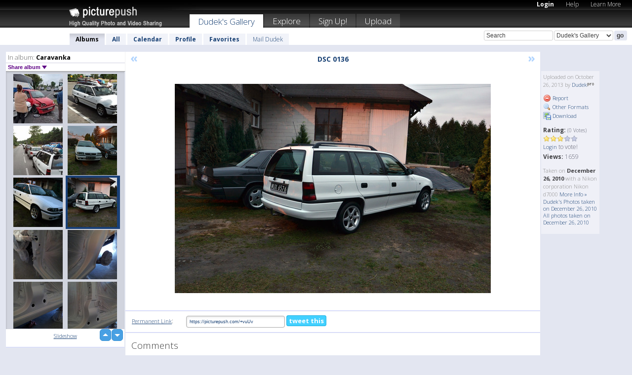

--- FILE ---
content_type: text/html; charset=UTF-8
request_url: https://dudek.picturepush.com/album/20897/13801877/Caravanka/DSC-0136.html
body_size: 6293
content:

        
                





        
	

        
    
                    
                        
           
                   
                    
                                    
        
            
           
            
                        
                
    <html xml:lang="en" lang="en">
    <head>

<meta name="viewport" content="width=device-width, initial-scale=1, maximum-scale=1"></meta>

 	<title>
    
        DSC 0136 Caravanka Photo album by  Dudek   
        
                        
        
        
        
        </title>	
        
       
<script type="text/javascript" src="https://ajax.googleapis.com/ajax/libs/jquery/1.4.3/jquery.min.js"></script>
	<script type="text/javascript" src="/consyn/base.js?v18"></script>
 
<script type="text/javascript">Consyn.start('/consyn',[],{usedefault:true});</script>


    	<link rel="stylesheet" href="https://picturepush.com/style/base3.css?v1698485769" type="text/css" />
    <link rel="stylesheet" href="https://picturepush.com/themes/picturepush/skins/black/style/colors.css?v6" type="text/css" id="skinStylesheet" />
    
    
    
    <link rel="alternate" title="PicturePush RSS feed" type="application/rss+xml" href="/user_rss.php" />
    
    <link rel="shortcut icon" href="/favicon.ico" /> 
    
    <meta http-equiv="Content-Type" content="text/html; charset=UTF-8"></meta>
    <meta name="verify-v1" content="njdKWUPFl93zsvYeC3/6WK2Yy7xOnZaHn5GfLDQdHTw="></meta>
    
    <meta name="keywords" content="DSC 0136, Caravanka, Dudek, free, photo, image, upload, quality, pro"></meta>
                
<link href="https://vjs.zencdn.net/5.19.2/video-js.css" rel="stylesheet" />

    	
	<meta property="og:title" content="DSC_0136.jpg"></meta>
        <meta property="og:type" content="article"></meta>
        <meta property="og:url" content="https://dudek.picturepush.com/album/20897/13801877/Caravanka/DSC-0136.html"></meta>
        <meta property="og:image" content="https://www1.picturepush.com/photo/a/13801877/640/Caravanka/DSC-0136.jpg"></meta>
        <meta property="og:site_name" content="PicturePush"></meta>
        <meta property="og:description" content=" by Dudek In Caravanka Album - "></meta>
	<meta property="fb:app_id" content="223717607720914"></meta>


             




    
  </head>
  <body style="position: relative;">

  <div id="bg" style="opacity: 0.9;filter: blur(5px); -webkit-filter: blur(5px); -moz-filter: blur(5px); -o-filter: blur(5px); -ms-filter: blur(5px); position: absolute; width: 100%; min-height: 100%; left:0; bottom:0; right:0;"></div>

  <div id="container">
    <div id="header">
        
        
        <div id="logo"><a href="https://picturepush.com/"><img src="https://picturepush.com/themes/picturepush/skins/black/img/logo4.jpg?v3" alt="PicturePush - High Quality Photo Upload and Sharing" id="skinLogo" /></a></div>
        <ul id="personalMenu" class="menu">
            
                                    
                        
            
                
            
            
             <li><a href="https://picturepush.com/login">Login</a></li>            
            
            <li><a href="https://picturepush.com/help" style="font-weight: normal;">Help</a></li><li><a href="https://picturepush.com/tour" style="font-weight: normal;">Learn More</a></li>            
           
            
            
        </ul>


        
        <ul id="mainmenu">
                            <li class="active"><h1><a href="https://dudek.picturepush.com/">Dudek's Gallery</a></h1></li>
                
                        
              
            <li><a href="https://picturepush.com/explore">Explore</a></li><li><a href="https://picturepush.com/signup">Sign Up!</a></li><li><a href="https://picturepush.com/up">Upload</a></li>                      
        </ul>

                
    <div class="searchBox">
        <form name="findlogin" action="https://picturepush.com/search" method="get">
             
            
            <input type="text" name="q" style="width: 140px" value="Search" onclick="if(this.value=='Search'){this.focus(); this.select();}" /><select name="clid" style="width: 120px">
                <option value="">All galleries</option>
                                <option value="6462" selected="selected">Dudek's Gallery</option>            </select><input type="submit" class="button" value="go" />
        </form>
    
    </div>
                
        <div id="userMenu">
            <ul class="menu">
            
                                
                            
            
                            
                
                                    <li class="active"><a href="https://dudek.picturepush.com/">Albums</a></li><li><a href="https://dudek.picturepush.com/all">All</a></li><li><a href="https://dudek.picturepush.com/calendar">Calendar</a></li><li><a href="https://dudek.picturepush.com/profile">Profile</a></li><li><a href="https://dudek.picturepush.com/favorites">Favorites</a></li> 
                                
                 
		                   
                    <li class="other"><a href="https://dudek.picturepush.com/mail">Mail Dudek</a></li>
                                 
                
                
            </ul>



        </div>
    
    </div>
    
    

              

    
    
    <div id="content" class="content-set">

    
                                

	
                
        <div id="column1wrap"><div id="column1">


                       
        
            
        <div class="settitle">
                               
                     
            <h2> 
              <span class="prefix">In album:</span>               
              Caravanka          
               
              
            </h2>
             <div class="setcontrols">
               
               <span e:behave="picturepush.popup" e:popup="albumShareContextMenu" e:popupdata="{albumid: 20897}" style="cursor: pointer;">Share album <b class="downarrow"></b></span>
	     </div>
            </div>
            
                       
             <div class="block thumbGrid">
            
                <form action="/massmanipulate.php" method="post" target="waitingwindow" onsubmit="window.open('about:blank','waitingwindow','width=200,height=200'); hide(elem('massmenu'));" style="border: 1px solid transparent;">
                
                

    

                
                
                                                
                
                                
                <div e:transform="picturepush.lazyscroller" e:pages="24" e:position="2" e:pageheight="316" e:pagewidth="220" e:src="/thumbs_page.php?alid=20897&amp;page=$1" id="lazyscroller" style="min-height:320px; width: 240px;">
                        
                            
                                                                                                                        
    
        
    
    
        <div class="thumb">
<a class="link" e:behave="tooltip" id="img15040352" e:tiptext="IMG 20160514 083633<br />2016-05-16 09:01:18" e:transform="nav" href="https://dudek.picturepush.com/album/20897/15040352/Caravanka/IMG-20160514-083633.html" e:href="/album/20897/detail/15040352" e:target="column2" e:highlight="true" onclick="var e=fix_e(arguments[0]); if(elem('massmenu')){elem('massmenu').activate('sel_15040352',e)};">
        
        
        
        <img height="100" width="100" alt="IMG 20160514 083633 - Caravanka" src="https://www1.picturepush.com/photo/a/15040352/100c/Caravanka/IMG-20160514-083633.jpg?v0" /></a>
        
            <div class="data"> 
            
            </div>
        </div><div class="thumb">
<a class="link" e:behave="tooltip" id="img13801887" e:tiptext="2013-07-20 09.30.49<br />2013-10-26 19:08:55" e:transform="nav" href="https://dudek.picturepush.com/album/20897/13801887/Caravanka/2013-07-20-09.30.49.html" e:href="/album/20897/detail/13801887" e:target="column2" e:highlight="true" onclick="var e=fix_e(arguments[0]); if(elem('massmenu')){elem('massmenu').activate('sel_13801887',e)};">
        
        
        
        <img height="100" width="100" alt="2013-07-20 09.30.49 - Caravanka" src="https://www1.picturepush.com/photo/a/13801887/100c/Caravanka/2013-07-20-09.30.49.jpg?v0" /></a>
        
            <div class="data"> 
            
            </div>
        </div><div class="thumb">
<a class="link" e:behave="tooltip" id="img13801881" e:tiptext="2013-07-28 18.24.30<br />2013-10-26 19:07:39" e:transform="nav" href="https://dudek.picturepush.com/album/20897/13801881/Caravanka/2013-07-28-18.24.30.html" e:href="/album/20897/detail/13801881" e:target="column2" e:highlight="true" onclick="var e=fix_e(arguments[0]); if(elem('massmenu')){elem('massmenu').activate('sel_13801881',e)};">
        
        
        
        <img height="100" width="100" alt="2013-07-28 18.24.30 - Caravanka" src="https://www1.picturepush.com/photo/a/13801881/100c/Caravanka/2013-07-28-18.24.30.jpg?v0" /></a>
        
            <div class="data"> 
            
            </div>
        </div><div class="thumb">
<a class="link" e:behave="tooltip" id="img13801879" e:tiptext="DSC 0138<br />2013-10-26 19:07:04" e:transform="nav" href="https://dudek.picturepush.com/album/20897/13801879/Caravanka/DSC-0138.html" e:href="/album/20897/detail/13801879" e:target="column2" e:highlight="true" onclick="var e=fix_e(arguments[0]); if(elem('massmenu')){elem('massmenu').activate('sel_13801879',e)};">
        
        
        
        <img height="100" width="100" alt="DSC 0138 - Caravanka" src="https://www1.picturepush.com/photo/a/13801879/100c/Caravanka/DSC-0138.jpg?v0" /></a>
        
            <div class="data"> 
            
            </div>
        </div><div class="thumb">
<a class="link" e:behave="tooltip" id="img13801878" e:tiptext="DSC 0137<br />2013-10-26 19:06:58" e:transform="nav" href="https://dudek.picturepush.com/album/20897/13801878/Caravanka/DSC-0137.html" e:href="/album/20897/detail/13801878" e:target="column2" e:highlight="true" onclick="var e=fix_e(arguments[0]); if(elem('massmenu')){elem('massmenu').activate('sel_13801878',e)};">
        
        
        
        <img height="100" width="100" alt="DSC 0137 - Caravanka" src="https://www1.picturepush.com/photo/a/13801878/100c/Caravanka/DSC-0137.jpg?v0" /></a>
        
            <div class="data"> 
            
            </div>
        </div><div class="thumb">
<a class="link" e:behave="tooltip" id="img13801877" e:tiptext="DSC 0136<br />2013-10-26 19:06:55" e:transform="nav" href="https://dudek.picturepush.com/album/20897/13801877/Caravanka/DSC-0136.html" e:href="/album/20897/detail/13801877" e:target="column2" e:highlight="true" onclick="var e=fix_e(arguments[0]); if(elem('massmenu')){elem('massmenu').activate('sel_13801877',e)};">
        
        
        
        <img height="100" width="100" alt="DSC 0136 - Caravanka" src="https://www1.picturepush.com/photo/a/13801877/100c/Caravanka/DSC-0136.jpg?v0" /></a>
        
            <div class="data"> 
            
            </div>
        </div>    


<div class="scroller" style="float: left; width: auto;">
    <b e:behave='tooltip' e:tiptext="First Page"  class="char">&laquo;&nbsp;&nbsp;</b><b e:behave='tooltip' e:tiptext="Previous Page" class="char">&lt;&nbsp;&nbsp;</b><b class='active'>&nbsp;1&nbsp;</b> <a href="https://dudek.picturepush.com/album/20897/p-Caravanka.html?page=2" e:transform="nav">2</a> <a href="https://dudek.picturepush.com/album/20897/p-Caravanka.html?page=3" e:transform="nav">3</a> <a href="https://dudek.picturepush.com/album/20897/p-Caravanka.html?page=4" e:transform="nav">4</a> <a href="https://dudek.picturepush.com/album/20897/p-Caravanka.html?page=5" e:transform="nav">5</a> <a href="https://dudek.picturepush.com/album/20897/p-Caravanka.html?page=6" e:transform="nav">6</a> <a href="https://dudek.picturepush.com/album/20897/p-Caravanka.html?page=7" e:transform="nav">7</a> <a href="https://dudek.picturepush.com/album/20897/p-Caravanka.html?page=2" e:behave='tooltip' e:transform="nav" e:tiptext="Next Page" class="char">&gt;</a> <a href="https://dudek.picturepush.com/album/20897/p-Caravanka.html?page=24" e:behave='tooltip' e:transform="nav" e:tiptext="Last Page" class="char">&raquo;</a> 
    </div>
        
        
    
    
                    
                        
                    </div>  
                      <div style="position: relative; height: 1px; width: 50px; float: right; z-index: 99;">
                           <div style="position: absolute; right:0px; top: 0px; width: 50px;"><a href="#" onclick="elem('lazyscroller').focusPrevious();return false;" class="uparrow"><span>up</span></a>
				<a href="#" onclick="elem('lazyscroller').focusNext(); return false;" class="downarrow"><span>down</span></a></div>
                       </div>                        
                    
                   
                </form>
                                
                <div class="content" style="text-align: center;">
                   
                          
                        
                                                <div><a class="minor" href="/slideshow?alid=20897">Slideshow</a>
                        
                        
                        
                                                
                        </div>
                    </div>
                
                
                
    
                        
                
            </div>


                       
            
            
            

  
              
        
                   
		  
        
<div style="text-align: center;">

</div><div class="clear"></div>
        </div></div>
                
        <div id="column3">
            <div></div>        </div>                
                 <div class="column2">

        
            
                        
            <div id="column2" e:transform="picturepush.ImagePane" e:src="/album/20897/detail/13801877" e:storestate="anchor" e:loaded="true">
            
                
        
                        
                
        
        
        
        <script>
        if(typeof Consyn == "undefined"){
if(prompt('This page may miss parts, do you wish to refresh?'))window.location.href =  "https://dudek.picturepush.com/album/20897/13801877/Caravanka/DSC-0136.html";
}
        </script>
<div class="block stageBlock">
    <div class="content stage">
    
    
        <div class="scroller">
             <a href="/album/20897/detail/13801878" e:transform="nav" class="prev" title="Previous" rel="nofollow">&laquo;</a>                
                              
            <h2 class="imageTitle">DSC 0136</h2>                        
                       
             
            <a href="/album/20897/detail/12981191" e:transform="nav" class="next" title="Next" rel="nofollow">&raquo;</a>             
        </div>
                    
       
        <div class="media"> 
                
                        
            <a href="/showformat.php?format=1024&alid=20897&imgid=13801877&clid=6462" onclick="window.open(this.href,'fullsize','resizable=yes,status=no,menubar =no,toolbar = no,scrollbars=yes'); return false;" title="Click to enlarge!"><img class="photo" src="https://www1.picturepush.com/photo/a/13801877/640/Caravanka/DSC-0136.jpg?v0" width="640" height="424" onload="this.height = $(this)[0].offsetWidth*424 / 640;" alt="DSC 0136 Caravanka" /></a>
        
                               
                 </div>
        
        
        
                 
                 
          
        
        <div style="margin: 0 auto 10px auto; max-width:600px;"></div>        
        
        <div class="sidebar">
                
                <p>Uploaded  
                on October 26, 2013                by <a href="https://dudek.picturepush.com">Dudek</a><img  src="https://picturepush.com/img/pro.gif" alt="Pro User" height="11" width="16" />                    
                                </p>
        
                
                <ul>
                
                            <li><a href="#" onclick="var d = confirm('Really report this image as inappropriate?'); if(d){location.href='/action.php?mode=report&image=13801877';} return false;"><img src="https://picturepush.com/img/icons/delete.png" alt="" class="icon" height="16" width="16" /> Report</a></li>            
                                  
        
            
            <li><a href="/showformat.php?format=1024&image=13801877" onclick="window.open(this.href,'fullsize','resizable=yes,status=no,menubar =no,toolbar = no,scrollbars=yes'); return false;" title="Other Formats"><img src="https://picturepush.com/img/icons/magnifier.png" alt="" class="icon" height="16" width="16" />  Other Formats</a></li>        
            
            <li><a href="https://www1.picturepush.com/photo/a/13801877/img/Caravanka/DSC-0136.jpg" title="Download DSC_0136.jpg ( 0.37 MB)"><img src="https://picturepush.com/img/icons/picture_save.png" alt="" class="icon" height="16" width="16" /> Download</a></li>                        
       
            
            
            </ul>
            
            
                           
</p>
                
                    
            
        
            
            <strong>Rating:</strong> <span style="font-size: 10px">(0 Votes)</span><br />
                
                <span e:transform="pane" id="ratearea">
                    
                                            
                    <img src="https://picturepush.com/img/star1.gif" alt="" class="icon" /><img src="https://picturepush.com/img/star1.gif" alt="" class="icon" /><img src="https://picturepush.com/img/star1.gif" alt="" class="icon" /><img src="https://picturepush.com/img/star2.gif" alt="" class="icon" /><img src="https://picturepush.com/img/star2.gif" alt="" class="icon" />                    
                    
                                            <br /><a href="/login"  class="minor">Login</a> to vote! </span>        
                      
                      <br />
                      <strong>Views:</strong> 1659<br />
                
                
                      
                
                                     
                    
                    
			                
                                        
                                        
  
                    
  
  
                    
      
                    
                                   
                                
                 <div e:transform="pane" style="margin-top: 10px;">
                
                  <p>
                  Taken on <strong>December 26, 2010</strong> with a Nikon corporation Nikon d7000                  <a href="/exif_details.php?imgid=13801877" e:transform="nav" e:target="lightbox" rel="nofollow" title="Exif Details">More Info&nbsp;&raquo;</a><br />

                  <a href="https://dudek.picturepush.com/taken/2010-12-26">Dudek's Photos taken on December 26, 2010</a><br />

                  <a href="https://picturepush.com/taken/2010-12-26">All photos taken on December 26, 2010</a>
</p>                 </div>
                                     
            
        </div>

        <div id="actionArea" e:transform="pane"></div>
        
    </div>

</div>

<div class="block" style="overflow: hidden;">
    
    <div class="content extracontent">
           <h3></h3>                     
     




           
               <table style="width: 480px;">      

              
                
               
                    
                    
                    <tr><th><a href="https://picturepush.com/+vuUv" class="minor">Permanent Link</a>:</th>
                <td colspan="3"><input type="text" value="https://picturepush.com/+vuUv" onclick="this.focus(); this.select();" style="width: 200px; font-size: 9px;" />


                <a href="http://twitter.com/share?url=https%3A%2F%2Fpicturepush.com%2F%2BvuUv&text=Check+out%3A+DSC+0136&via=picturepush&related=picturepush" class="tweet-button" target="_blank" title="Post this picture to twitter">tweet this</a>





                </td>
                

                
                
                
                
                </tr>
                    
                
                  

                
                  
                  
                  
                
               </table>
               
               
               
               
               
          
    </div>
      
</div>




<div class="block">
    <h2>Comments</h2>
    <div class="content">
    
      
                   
      
       <h3><img src="https://picturepush.com/img/icons/comment_add.png" alt="" class="icon" height="16" width="16" />  Add Comment</h3>
       
           
                     <p>Please <a href="/login">login</a> to add comments!</p>  
       
  </div>  
 
  
  
</div>        
        
        
        
        
        
        
        
        
        
                            
            
        </div>            
            
                  
   

         
            
            
            </div>
            
                        
                 
	<ul e:transform="picturepush.contextmenu" id="albumShareContextMenu" e:popuptemplate="menu" style="display:none">
                  
                        
                        
                        

                        <li><a href="https://dudek.picturepush.com/album/20897/p-Caravanka.html" onclick="prompt('Copy album link:',this.href); return false;" style="background-image: url(https://picturepush.com/img/icons/picture_link.png);">Album link</a></li>

                        
                        <li><a href="/masspublish?alid=20897&format=640" style="background-image: url(https://picturepush.com/img/icons/picture_link.png);">Publish</a></li>


	</ul>
                    

<script type="text/javascript">
// <![CDATA[
function checkKey(e){
  sel=null;
 if(e.keyCode!=39 && e.keyCode!=37) return true;

    var t = e.target.tagName.toLowerCase();
    if(t=='input' || t=='textarea' || t=='select') return true;
  if(e.keyCode==39){ // next
    sel =".stage .next";
  }else if(e.keyCode==37){ // previous
    sel=".stage .prev";
  }
  if(sel){
    $(sel).css({backgroundColor:'black'});
    $(sel).click();
  }
  return true;
}
$(function(){
    $(document).keyup(checkKey);


    var diffX,diffY,dx,dy, tchs, del = 150,
    clk = function(el){
        if ( typeof(tchs) !== 'object' ) return; //we have nothing to do
        if( Math.abs(dx) > Math.abs(dy) ){
           if ( dx < -20 ) { //swipe right
              $(".prev").click();
           }
           else if ( dx  > 20 ) { //swipe left
              $(".next").click();
           }
        }
    };
  
    $('.column2').bind('touchstart touchmove', function(ev){
            var oev = ev.originalEvent, el = $(this);
            switch( ev.type.charAt(5) ){
                case 's': //touch start
                    diffX = oev.touches[0].pageX;
                    diffY = oev.touches[0].pageY;
                    window.setTimeout(clk, del, el);
                break;
                case 'm': //touch move
                    tchs = oev.touches;
	            dx = (diffX - tchs[0].pageX);
                    dy = (diffY - tchs[0].pageY);
        //            tchs = oev.touches;
                break;
            }
    }); 
}); 

// ]]>
</script>


    
            
            
            
      
   <script type="text/javascript">
//<![CDATA[
var sess_id = "40f1557365f475e111d5151b2384a852";
/*
DomLoaded.load(function(){
  var s = document.createElement('script');
  s.src = "http://orders.colorplaza.com/cart/cart.cpl?lang=EN&oemid=21&swid=990450&aid="+sess_id;
  document.getElementsByTagName("head")[0].appendChild(s);
});
*/   
      //]]>
      </script>
      
                
       <div class="clear"></div> 
     </div>  
          
          
     
<div class="clear"></div>   
   </div>

<div class="clear"></div>   
   <div class="footer">
        <p id="p1">
        <a href="https://picturepush.com/help"><strong>Help:</strong></a><br />
        - <a href="https://picturepush.com/help">FAQ</a><br />

         - <a href="http://www.movinglabs.com/index.php/EN/Feedback?subject=PicturePush">Contact</a><br /> 
        </p>
        
        <p id="p2">
        <strong>Your:</strong><br />
                                        - <a href="https://picturepush.com/help">Help</a><br />- <a href="https://picturepush.com/tour">Learn More</a><br />                    </p>
       
        <p id="p3">
            <strong>Language:</strong><br />
            - <a href="https://picturepush.com/" class="active">English</a><br />
            - <a href="https://picturepush.com/nl/" class=" ?'active'}">Nederlands</a><br />
            - <a href="https://picturepush.com/fr/" class=" ?'active'}">Français</a><br />
        </p>
        
        <p id="p4">
        <a href="https://picturepush.com/explore"><strong>Explore:</strong></a><br />
             - <a href="https://picturepush.com/updated">Updated</a><br /> - <a href="https://picturepush.com/calendar">Calendar</a><br /> - <a href="https://picturepush.com/explore.comments">Comments</a><br /> - <a href="https://picturepush.com/members">Members</a><br />        </p>
        
        <p id="p5">
        <a href="https://picturepush.com/about"><strong>About PicturePush:</strong></a><br />
        - <a href="https://picturepush.com/about">Terms</a><br />
        - <a href="https://picturepush.com/news">News</a><br />
        - <a href="http://twitter.com/PicturePush">Follow on Twitter</a><br />
        - <a href="http://www.movinglabs.com/index.php/EN/Feedback?subject=PicturePush+Feedback">Send us some Feedback</a><br /> 
    
        </p>
        
        
        <p id="p6">
            <a href="https://picturepush.com/tools"><strong>Tools:</strong></a><br />
            - <a href="https://picturepush.com/tools">Multi file upload</a><br />
            - <a href="https://picturepush.com/tools">Widgets for your site</a><br />
            - <a href="https://picturepush.com/3rd_party_hosting">3rd party hosting</a><br />
            - <a href="https://picturepush.com/ebay">eBay photo upload</a><br />

        </p>
        
        
        <p class="copyright">&copy; 2006-2026 - Created by <a href="http://www.movinglabs.com/">MovingLabs</a> 
        &nbsp;
        
        <a href="/privacy">privacy policy</a> - <a href="https://picturepush.com/sitemap">sitemap</a> - <a href="https://picturepush.com/disclosure">Responsible Disclosure</a>

        
</p>
   </div>  
   
   
   











  <script src="https://vjs.zencdn.net/ie8/1.1.2/videojs-ie8.min.js"></script>



  </body>
  
  <!-- 0.027975082397461 -->
</html>                

--- FILE ---
content_type: text/html; charset=UTF-8
request_url: https://dudek.picturepush.com/thumbs_page.php?alid=20897&page=1
body_size: 679
content:

    
        
    
    
        <div class="thumb">
<a class="link" e:behave="tooltip" id="img15205914" e:tiptext="tmp 1654-IMG 20160911 18513...<br />2016-09-11 18:47:20" e:transform="nav" href="https://dudek.picturepush.com/album/20897/15205914/Caravanka/tmp-1654-IMG-20160911-18513....html" e:href="/album/20897/detail/15205914" e:target="column2" e:highlight="true" onclick="var e=fix_e(arguments[0]); if(elem('massmenu')){elem('massmenu').activate('sel_15205914',e)};">
        
        
        
        <img height="100" width="100" alt="tmp 1654-IMG 20160911 18513... - Caravanka" src="https://www1.picturepush.com/photo/a/15205914/100c/Caravanka/tmp-1654-IMG-20160911-1851351759895773.jpg?v0" /></a>
        
            <div class="data"> 
            
            </div>
        </div><div class="thumb">
<a class="link" e:behave="tooltip" id="img15205913" e:tiptext="tmp 1654-IMG 20160911 18511...<br />2016-09-11 18:46:52" e:transform="nav" href="https://dudek.picturepush.com/album/20897/15205913/Caravanka/tmp-1654-IMG-20160911-18511....html" e:href="/album/20897/detail/15205913" e:target="column2" e:highlight="true" onclick="var e=fix_e(arguments[0]); if(elem('massmenu')){elem('massmenu').activate('sel_15205913',e)};">
        
        
        
        <img height="100" width="100" alt="tmp 1654-IMG 20160911 18511... - Caravanka" src="https://www1.picturepush.com/photo/a/15205913/100c/Caravanka/tmp-1654-IMG-20160911-185118472599047.jpg?v0" /></a>
        
            <div class="data"> 
            
            </div>
        </div><div class="thumb">
<a class="link" e:behave="tooltip" id="img15205912" e:tiptext="tmp 1654-IMG 20160911 18510...<br />2016-09-11 18:46:25" e:transform="nav" href="https://dudek.picturepush.com/album/20897/15205912/Caravanka/tmp-1654-IMG-20160911-18510....html" e:href="/album/20897/detail/15205912" e:target="column2" e:highlight="true" onclick="var e=fix_e(arguments[0]); if(elem('massmenu')){elem('massmenu').activate('sel_15205912',e)};">
        
        
        
        <img height="100" width="100" alt="tmp 1654-IMG 20160911 18510... - Caravanka" src="https://www1.picturepush.com/photo/a/15205912/100c/Caravanka/tmp-1654-IMG-20160911-1851081664584342.jpg?v0" /></a>
        
            <div class="data"> 
            
            </div>
        </div><div class="thumb">
<a class="link" e:behave="tooltip" id="img15205911" e:tiptext="tmp 1654-IMG 20160911 18505...<br />2016-09-11 18:45:56" e:transform="nav" href="https://dudek.picturepush.com/album/20897/15205911/Caravanka/tmp-1654-IMG-20160911-18505....html" e:href="/album/20897/detail/15205911" e:target="column2" e:highlight="true" onclick="var e=fix_e(arguments[0]); if(elem('massmenu')){elem('massmenu').activate('sel_15205911',e)};">
        
        
        
        <img height="100" width="100" alt="tmp 1654-IMG 20160911 18505... - Caravanka" src="https://www1.picturepush.com/photo/a/15205911/100c/Caravanka/tmp-1654-IMG-20160911-1850571312320125.jpg?v0" /></a>
        
            <div class="data"> 
            
            </div>
        </div><div class="thumb">
<a class="link" e:behave="tooltip" id="img15040354" e:tiptext="IMG 20160514 084724<br />2016-05-16 09:01:18" e:transform="nav" href="https://dudek.picturepush.com/album/20897/15040354/Caravanka/IMG-20160514-084724.html" e:href="/album/20897/detail/15040354" e:target="column2" e:highlight="true" onclick="var e=fix_e(arguments[0]); if(elem('massmenu')){elem('massmenu').activate('sel_15040354',e)};">
        
        
        
        <img height="100" width="100" alt="IMG 20160514 084724 - Caravanka" src="https://www1.picturepush.com/photo/a/15040354/100c/Caravanka/IMG-20160514-084724.jpg?v0" /></a>
        
            <div class="data"> 
            
            </div>
        </div><div class="thumb">
<a class="link" e:behave="tooltip" id="img15040353" e:tiptext="IMG 20160514 084139<br />2016-05-16 09:01:18" e:transform="nav" href="https://dudek.picturepush.com/album/20897/15040353/Caravanka/IMG-20160514-084139.html" e:href="/album/20897/detail/15040353" e:target="column2" e:highlight="true" onclick="var e=fix_e(arguments[0]); if(elem('massmenu')){elem('massmenu').activate('sel_15040353',e)};">
        
        
        
        <img height="100" width="100" alt="IMG 20160514 084139 - Caravanka" src="https://www1.picturepush.com/photo/a/15040353/100c/Caravanka/IMG-20160514-084139.jpg?v0" /></a>
        
            <div class="data"> 
            
            </div>
        </div>    


        
        
    
    


--- FILE ---
content_type: text/html; charset=UTF-8
request_url: https://dudek.picturepush.com/thumbs_page.php?alid=20897&page=2
body_size: 669
content:

    
        
    
    
        <div class="thumb">
<a class="link" e:behave="tooltip" id="img15040352" e:tiptext="IMG 20160514 083633<br />2016-05-16 09:01:18" e:transform="nav" href="https://dudek.picturepush.com/album/20897/15040352/Caravanka/IMG-20160514-083633.html" e:href="/album/20897/detail/15040352" e:target="column2" e:highlight="true" onclick="var e=fix_e(arguments[0]); if(elem('massmenu')){elem('massmenu').activate('sel_15040352',e)};">
        
        
        
        <img height="100" width="100" alt="IMG 20160514 083633 - Caravanka" src="https://www1.picturepush.com/photo/a/15040352/100c/Caravanka/IMG-20160514-083633.jpg?v0" /></a>
        
            <div class="data"> 
            
            </div>
        </div><div class="thumb">
<a class="link" e:behave="tooltip" id="img13801887" e:tiptext="2013-07-20 09.30.49<br />2013-10-26 19:08:55" e:transform="nav" href="https://dudek.picturepush.com/album/20897/13801887/Caravanka/2013-07-20-09.30.49.html" e:href="/album/20897/detail/13801887" e:target="column2" e:highlight="true" onclick="var e=fix_e(arguments[0]); if(elem('massmenu')){elem('massmenu').activate('sel_13801887',e)};">
        
        
        
        <img height="100" width="100" alt="2013-07-20 09.30.49 - Caravanka" src="https://www1.picturepush.com/photo/a/13801887/100c/Caravanka/2013-07-20-09.30.49.jpg?v0" /></a>
        
            <div class="data"> 
            
            </div>
        </div><div class="thumb">
<a class="link" e:behave="tooltip" id="img13801881" e:tiptext="2013-07-28 18.24.30<br />2013-10-26 19:07:39" e:transform="nav" href="https://dudek.picturepush.com/album/20897/13801881/Caravanka/2013-07-28-18.24.30.html" e:href="/album/20897/detail/13801881" e:target="column2" e:highlight="true" onclick="var e=fix_e(arguments[0]); if(elem('massmenu')){elem('massmenu').activate('sel_13801881',e)};">
        
        
        
        <img height="100" width="100" alt="2013-07-28 18.24.30 - Caravanka" src="https://www1.picturepush.com/photo/a/13801881/100c/Caravanka/2013-07-28-18.24.30.jpg?v0" /></a>
        
            <div class="data"> 
            
            </div>
        </div><div class="thumb">
<a class="link" e:behave="tooltip" id="img13801879" e:tiptext="DSC 0138<br />2013-10-26 19:07:04" e:transform="nav" href="https://dudek.picturepush.com/album/20897/13801879/Caravanka/DSC-0138.html" e:href="/album/20897/detail/13801879" e:target="column2" e:highlight="true" onclick="var e=fix_e(arguments[0]); if(elem('massmenu')){elem('massmenu').activate('sel_13801879',e)};">
        
        
        
        <img height="100" width="100" alt="DSC 0138 - Caravanka" src="https://www1.picturepush.com/photo/a/13801879/100c/Caravanka/DSC-0138.jpg?v0" /></a>
        
            <div class="data"> 
            
            </div>
        </div><div class="thumb">
<a class="link" e:behave="tooltip" id="img13801878" e:tiptext="DSC 0137<br />2013-10-26 19:06:58" e:transform="nav" href="https://dudek.picturepush.com/album/20897/13801878/Caravanka/DSC-0137.html" e:href="/album/20897/detail/13801878" e:target="column2" e:highlight="true" onclick="var e=fix_e(arguments[0]); if(elem('massmenu')){elem('massmenu').activate('sel_13801878',e)};">
        
        
        
        <img height="100" width="100" alt="DSC 0137 - Caravanka" src="https://www1.picturepush.com/photo/a/13801878/100c/Caravanka/DSC-0137.jpg?v0" /></a>
        
            <div class="data"> 
            
            </div>
        </div><div class="thumb">
<a class="link" e:behave="tooltip" id="img13801877" e:tiptext="DSC 0136<br />2013-10-26 19:06:55" e:transform="nav" href="https://dudek.picturepush.com/album/20897/13801877/Caravanka/DSC-0136.html" e:href="/album/20897/detail/13801877" e:target="column2" e:highlight="true" onclick="var e=fix_e(arguments[0]); if(elem('massmenu')){elem('massmenu').activate('sel_13801877',e)};">
        
        
        
        <img height="100" width="100" alt="DSC 0136 - Caravanka" src="https://www1.picturepush.com/photo/a/13801877/100c/Caravanka/DSC-0136.jpg?v0" /></a>
        
            <div class="data"> 
            
            </div>
        </div>    


        
        
    
    


--- FILE ---
content_type: text/html; charset=UTF-8
request_url: https://dudek.picturepush.com/thumbs_page.php?alid=20897&page=3
body_size: 573
content:

    
        
    
    
        <div class="thumb">
<a class="link" e:behave="tooltip" id="img12981191" e:tiptext="078<br />2013-05-14 23:00:03" e:transform="nav" href="https://dudek.picturepush.com/album/20897/12981191/Caravanka/078.html" e:href="/album/20897/detail/12981191" e:target="column2" e:highlight="true" onclick="var e=fix_e(arguments[0]); if(elem('massmenu')){elem('massmenu').activate('sel_12981191',e)};">
        
        
        
        <img height="100" width="100" alt="078 - Caravanka" src="https://www1.picturepush.com/photo/a/12981191/100c/Caravanka/078.jpg?v0" /></a>
        
            <div class="data"> 
            
            </div>
        </div><div class="thumb">
<a class="link" e:behave="tooltip" id="img12981189" e:tiptext="077<br />2013-05-14 22:59:57" e:transform="nav" href="https://dudek.picturepush.com/album/20897/12981189/Caravanka/077.html" e:href="/album/20897/detail/12981189" e:target="column2" e:highlight="true" onclick="var e=fix_e(arguments[0]); if(elem('massmenu')){elem('massmenu').activate('sel_12981189',e)};">
        
        
        
        <img height="100" width="100" alt="077 - Caravanka" src="https://www1.picturepush.com/photo/a/12981189/100c/Caravanka/077.jpg?v0" /></a>
        
            <div class="data"> 
            
            </div>
        </div><div class="thumb">
<a class="link" e:behave="tooltip" id="img12981186" e:tiptext="076<br />2013-05-14 22:59:53" e:transform="nav" href="https://dudek.picturepush.com/album/20897/12981186/Caravanka/076.html" e:href="/album/20897/detail/12981186" e:target="column2" e:highlight="true" onclick="var e=fix_e(arguments[0]); if(elem('massmenu')){elem('massmenu').activate('sel_12981186',e)};">
        
        
        
        <img height="100" width="100" alt="076 - Caravanka" src="https://www1.picturepush.com/photo/a/12981186/100c/Caravanka/076.jpg?v0" /></a>
        
            <div class="data"> 
            
            </div>
        </div><div class="thumb">
<a class="link" e:behave="tooltip" id="img12981184" e:tiptext="075<br />2013-05-14 22:59:50" e:transform="nav" href="https://dudek.picturepush.com/album/20897/12981184/Caravanka/075.html" e:href="/album/20897/detail/12981184" e:target="column2" e:highlight="true" onclick="var e=fix_e(arguments[0]); if(elem('massmenu')){elem('massmenu').activate('sel_12981184',e)};">
        
        
        
        <img height="100" width="100" alt="075 - Caravanka" src="https://www1.picturepush.com/photo/a/12981184/100c/Caravanka/075.jpg?v0" /></a>
        
            <div class="data"> 
            
            </div>
        </div><div class="thumb">
<a class="link" e:behave="tooltip" id="img12981182" e:tiptext="074<br />2013-05-14 22:59:41" e:transform="nav" href="https://dudek.picturepush.com/album/20897/12981182/Caravanka/074.html" e:href="/album/20897/detail/12981182" e:target="column2" e:highlight="true" onclick="var e=fix_e(arguments[0]); if(elem('massmenu')){elem('massmenu').activate('sel_12981182',e)};">
        
        
        
        <img height="100" width="100" alt="074 - Caravanka" src="https://www1.picturepush.com/photo/a/12981182/100c/Caravanka/074.jpg?v0" /></a>
        
            <div class="data"> 
            
            </div>
        </div><div class="thumb">
<a class="link" e:behave="tooltip" id="img12981181" e:tiptext="073<br />2013-05-14 22:59:37" e:transform="nav" href="https://dudek.picturepush.com/album/20897/12981181/Caravanka/073.html" e:href="/album/20897/detail/12981181" e:target="column2" e:highlight="true" onclick="var e=fix_e(arguments[0]); if(elem('massmenu')){elem('massmenu').activate('sel_12981181',e)};">
        
        
        
        <img height="100" width="100" alt="073 - Caravanka" src="https://www1.picturepush.com/photo/a/12981181/100c/Caravanka/073.jpg?v0" /></a>
        
            <div class="data"> 
            
            </div>
        </div>    


        
        
    
    
